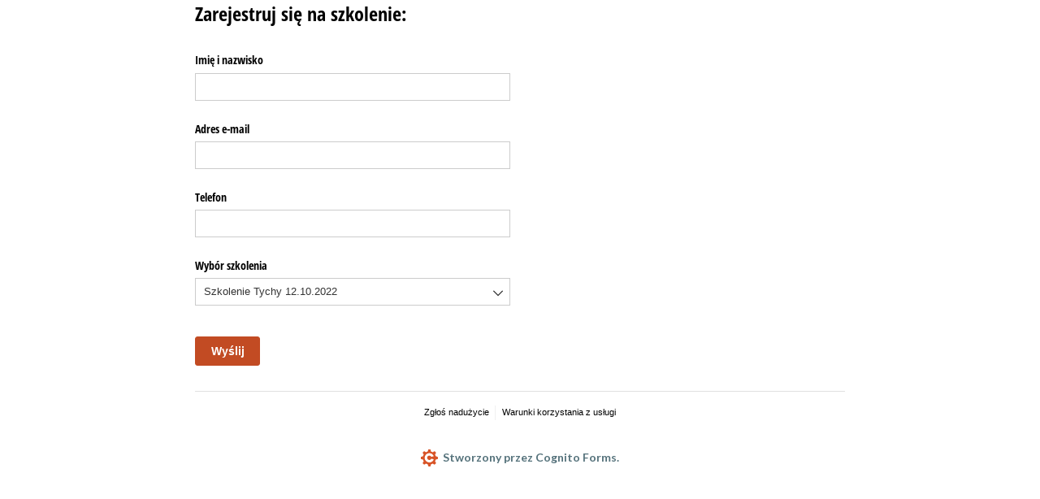

--- FILE ---
content_type: text/html; charset=utf-8
request_url: https://www.cognitoforms.com/f/Yawh0uNkTkyMccDySuU6Og/1
body_size: 309
content:
 

<!DOCTYPE html>
<html lang="pl" class="cog-iframe-embed" id="cognito">
<head>
	<meta charset="utf-8" />
	<meta http-equiv="X-UA-Compatible" content="IE=edge">
	<title>Zarejestruj się na szkolenie: | Cognito Forms</title>
	<meta name="viewport" content="width=device-width, initial-scale=1.0, maximum-scale=1.0">


		<meta name="robots" content="noindex, nofollow">

</head>
<body>
	<script src="/Scripts/testing/AutotestDetect.js"></script>
	<script data-form="1"
			  data-key="Yawh0uNkTkyMccDySuU6Og"
			  data-context="iframe"
			  src="/f/seamless.js?cachehash=5c974faf206cfbf2535c86c1bc42081e">
	</script>
	<div class="cog-loader">
		<div class="cog-loader__cog"></div>
	</div>
</body>
</html>


--- FILE ---
content_type: text/css; charset=utf-8
request_url: https://fonts.googleapis.com/css?family=Lato:700&text=Stworzony%20przez%20Cognito%20Forms.Spr%C3%B3buj%20Teraz
body_size: -16
content:
@font-face {
  font-family: 'Lato';
  font-style: normal;
  font-weight: 700;
  src: url(https://fonts.gstatic.com/l/font?kit=S6u9w4BMUTPHh6UVewqFHi_o3-EVwLcehZqkburKUT5FNr59XEBvR67Ap-vXJD1LacmEFegK03oYqDb6WMuo5QZjHX79pXSmjZKajSnfbR4&skey=3480a19627739c0d&v=v25) format('woff2');
}
